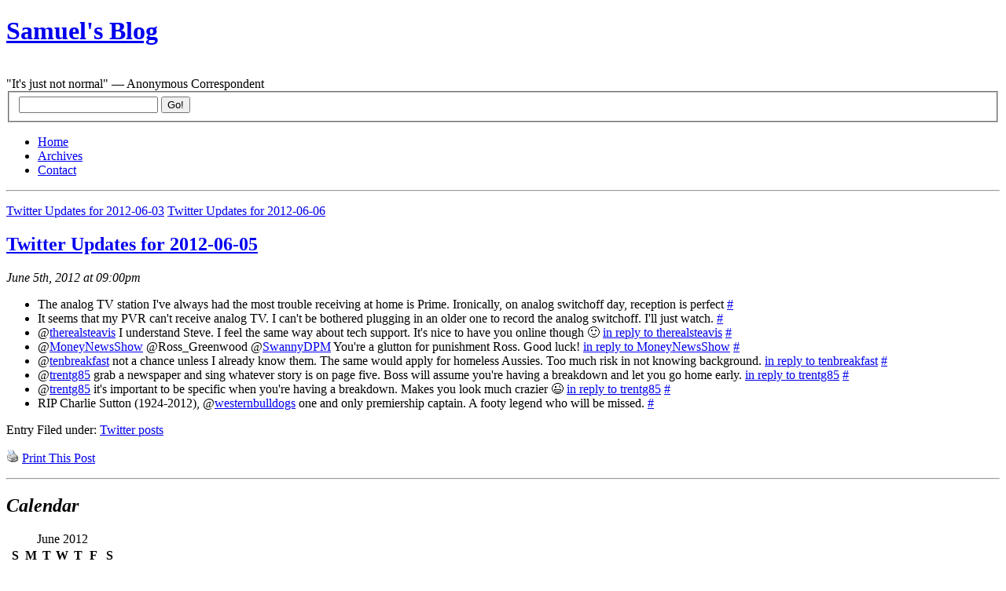

--- FILE ---
content_type: text/html; charset=UTF-8
request_url: https://samuelgordonstewart.com/2012/06/twitter-updates-for-2012-06-05
body_size: 8399
content:
<!DOCTYPE html PUBLIC "-//W3C//DTD XHTML 1.0 Strict//EN" "http://www.w3.org/TR/xhtml1/DTD/xhtml1-strict.dtd">
<html xmlns="http://www.w3.org/1999/xhtml" xml:lang="en" lang="en">
<head>
	<title>Samuel&#039;s Blog &raquo; Twitter Updates for 2012-06-05</title>
	<meta http-equiv="Content-Type" content="UTF-8" />
	<meta name="generator" content="WordPress 6.8.3" />
	<link rel="stylesheet" href="https://samuelgordonstewart.com/wp-content/themes/blix/style.css" type="text/css" media="screen, projection" />
	<link rel="alternate" type="application/rss+xml" title="RSS 2.0" href="https://samuelgordonstewart.com/feed" />
	<link rel="alternate" type="text/xml" title="RSS .92" href="https://samuelgordonstewart.com/feed/rss" />
	<link rel="alternate" type="application/atom+xml" title="Atom 0.3" href="https://samuelgordonstewart.com/feed/atom" />
	<link rel="pingback" href="https://samuelgordonstewart.com/xmlrpc.php" />
		<meta name='robots' content='max-image-preview:large' />
	<style>img:is([sizes="auto" i], [sizes^="auto," i]) { contain-intrinsic-size: 3000px 1500px }</style>
	<link rel='dns-prefetch' href='//secure.gravatar.com' />
<link rel='dns-prefetch' href='//stats.wp.com' />
<link rel='dns-prefetch' href='//v0.wordpress.com' />
<script type="text/javascript">
/* <![CDATA[ */
window._wpemojiSettings = {"baseUrl":"https:\/\/s.w.org\/images\/core\/emoji\/16.0.1\/72x72\/","ext":".png","svgUrl":"https:\/\/s.w.org\/images\/core\/emoji\/16.0.1\/svg\/","svgExt":".svg","source":{"concatemoji":"https:\/\/samuelgordonstewart.com\/wp-includes\/js\/wp-emoji-release.min.js?ver=6.8.3"}};
/*! This file is auto-generated */
!function(s,n){var o,i,e;function c(e){try{var t={supportTests:e,timestamp:(new Date).valueOf()};sessionStorage.setItem(o,JSON.stringify(t))}catch(e){}}function p(e,t,n){e.clearRect(0,0,e.canvas.width,e.canvas.height),e.fillText(t,0,0);var t=new Uint32Array(e.getImageData(0,0,e.canvas.width,e.canvas.height).data),a=(e.clearRect(0,0,e.canvas.width,e.canvas.height),e.fillText(n,0,0),new Uint32Array(e.getImageData(0,0,e.canvas.width,e.canvas.height).data));return t.every(function(e,t){return e===a[t]})}function u(e,t){e.clearRect(0,0,e.canvas.width,e.canvas.height),e.fillText(t,0,0);for(var n=e.getImageData(16,16,1,1),a=0;a<n.data.length;a++)if(0!==n.data[a])return!1;return!0}function f(e,t,n,a){switch(t){case"flag":return n(e,"\ud83c\udff3\ufe0f\u200d\u26a7\ufe0f","\ud83c\udff3\ufe0f\u200b\u26a7\ufe0f")?!1:!n(e,"\ud83c\udde8\ud83c\uddf6","\ud83c\udde8\u200b\ud83c\uddf6")&&!n(e,"\ud83c\udff4\udb40\udc67\udb40\udc62\udb40\udc65\udb40\udc6e\udb40\udc67\udb40\udc7f","\ud83c\udff4\u200b\udb40\udc67\u200b\udb40\udc62\u200b\udb40\udc65\u200b\udb40\udc6e\u200b\udb40\udc67\u200b\udb40\udc7f");case"emoji":return!a(e,"\ud83e\udedf")}return!1}function g(e,t,n,a){var r="undefined"!=typeof WorkerGlobalScope&&self instanceof WorkerGlobalScope?new OffscreenCanvas(300,150):s.createElement("canvas"),o=r.getContext("2d",{willReadFrequently:!0}),i=(o.textBaseline="top",o.font="600 32px Arial",{});return e.forEach(function(e){i[e]=t(o,e,n,a)}),i}function t(e){var t=s.createElement("script");t.src=e,t.defer=!0,s.head.appendChild(t)}"undefined"!=typeof Promise&&(o="wpEmojiSettingsSupports",i=["flag","emoji"],n.supports={everything:!0,everythingExceptFlag:!0},e=new Promise(function(e){s.addEventListener("DOMContentLoaded",e,{once:!0})}),new Promise(function(t){var n=function(){try{var e=JSON.parse(sessionStorage.getItem(o));if("object"==typeof e&&"number"==typeof e.timestamp&&(new Date).valueOf()<e.timestamp+604800&&"object"==typeof e.supportTests)return e.supportTests}catch(e){}return null}();if(!n){if("undefined"!=typeof Worker&&"undefined"!=typeof OffscreenCanvas&&"undefined"!=typeof URL&&URL.createObjectURL&&"undefined"!=typeof Blob)try{var e="postMessage("+g.toString()+"("+[JSON.stringify(i),f.toString(),p.toString(),u.toString()].join(",")+"));",a=new Blob([e],{type:"text/javascript"}),r=new Worker(URL.createObjectURL(a),{name:"wpTestEmojiSupports"});return void(r.onmessage=function(e){c(n=e.data),r.terminate(),t(n)})}catch(e){}c(n=g(i,f,p,u))}t(n)}).then(function(e){for(var t in e)n.supports[t]=e[t],n.supports.everything=n.supports.everything&&n.supports[t],"flag"!==t&&(n.supports.everythingExceptFlag=n.supports.everythingExceptFlag&&n.supports[t]);n.supports.everythingExceptFlag=n.supports.everythingExceptFlag&&!n.supports.flag,n.DOMReady=!1,n.readyCallback=function(){n.DOMReady=!0}}).then(function(){return e}).then(function(){var e;n.supports.everything||(n.readyCallback(),(e=n.source||{}).concatemoji?t(e.concatemoji):e.wpemoji&&e.twemoji&&(t(e.twemoji),t(e.wpemoji)))}))}((window,document),window._wpemojiSettings);
/* ]]> */
</script>

<style id='wp-emoji-styles-inline-css' type='text/css'>

	img.wp-smiley, img.emoji {
		display: inline !important;
		border: none !important;
		box-shadow: none !important;
		height: 1em !important;
		width: 1em !important;
		margin: 0 0.07em !important;
		vertical-align: -0.1em !important;
		background: none !important;
		padding: 0 !important;
	}
</style>
<link rel='stylesheet' id='wp-block-library-css' href='https://samuelgordonstewart.com/wp-includes/css/dist/block-library/style.min.css?ver=6.8.3' type='text/css' media='all' />
<style id='classic-theme-styles-inline-css' type='text/css'>
/*! This file is auto-generated */
.wp-block-button__link{color:#fff;background-color:#32373c;border-radius:9999px;box-shadow:none;text-decoration:none;padding:calc(.667em + 2px) calc(1.333em + 2px);font-size:1.125em}.wp-block-file__button{background:#32373c;color:#fff;text-decoration:none}
</style>
<link rel='stylesheet' id='mediaelement-css' href='https://samuelgordonstewart.com/wp-includes/js/mediaelement/mediaelementplayer-legacy.min.css?ver=4.2.17' type='text/css' media='all' />
<link rel='stylesheet' id='wp-mediaelement-css' href='https://samuelgordonstewart.com/wp-includes/js/mediaelement/wp-mediaelement.min.css?ver=6.8.3' type='text/css' media='all' />
<style id='jetpack-sharing-buttons-style-inline-css' type='text/css'>
.jetpack-sharing-buttons__services-list{display:flex;flex-direction:row;flex-wrap:wrap;gap:0;list-style-type:none;margin:5px;padding:0}.jetpack-sharing-buttons__services-list.has-small-icon-size{font-size:12px}.jetpack-sharing-buttons__services-list.has-normal-icon-size{font-size:16px}.jetpack-sharing-buttons__services-list.has-large-icon-size{font-size:24px}.jetpack-sharing-buttons__services-list.has-huge-icon-size{font-size:36px}@media print{.jetpack-sharing-buttons__services-list{display:none!important}}.editor-styles-wrapper .wp-block-jetpack-sharing-buttons{gap:0;padding-inline-start:0}ul.jetpack-sharing-buttons__services-list.has-background{padding:1.25em 2.375em}
</style>
<style id='global-styles-inline-css' type='text/css'>
:root{--wp--preset--aspect-ratio--square: 1;--wp--preset--aspect-ratio--4-3: 4/3;--wp--preset--aspect-ratio--3-4: 3/4;--wp--preset--aspect-ratio--3-2: 3/2;--wp--preset--aspect-ratio--2-3: 2/3;--wp--preset--aspect-ratio--16-9: 16/9;--wp--preset--aspect-ratio--9-16: 9/16;--wp--preset--color--black: #000000;--wp--preset--color--cyan-bluish-gray: #abb8c3;--wp--preset--color--white: #ffffff;--wp--preset--color--pale-pink: #f78da7;--wp--preset--color--vivid-red: #cf2e2e;--wp--preset--color--luminous-vivid-orange: #ff6900;--wp--preset--color--luminous-vivid-amber: #fcb900;--wp--preset--color--light-green-cyan: #7bdcb5;--wp--preset--color--vivid-green-cyan: #00d084;--wp--preset--color--pale-cyan-blue: #8ed1fc;--wp--preset--color--vivid-cyan-blue: #0693e3;--wp--preset--color--vivid-purple: #9b51e0;--wp--preset--gradient--vivid-cyan-blue-to-vivid-purple: linear-gradient(135deg,rgba(6,147,227,1) 0%,rgb(155,81,224) 100%);--wp--preset--gradient--light-green-cyan-to-vivid-green-cyan: linear-gradient(135deg,rgb(122,220,180) 0%,rgb(0,208,130) 100%);--wp--preset--gradient--luminous-vivid-amber-to-luminous-vivid-orange: linear-gradient(135deg,rgba(252,185,0,1) 0%,rgba(255,105,0,1) 100%);--wp--preset--gradient--luminous-vivid-orange-to-vivid-red: linear-gradient(135deg,rgba(255,105,0,1) 0%,rgb(207,46,46) 100%);--wp--preset--gradient--very-light-gray-to-cyan-bluish-gray: linear-gradient(135deg,rgb(238,238,238) 0%,rgb(169,184,195) 100%);--wp--preset--gradient--cool-to-warm-spectrum: linear-gradient(135deg,rgb(74,234,220) 0%,rgb(151,120,209) 20%,rgb(207,42,186) 40%,rgb(238,44,130) 60%,rgb(251,105,98) 80%,rgb(254,248,76) 100%);--wp--preset--gradient--blush-light-purple: linear-gradient(135deg,rgb(255,206,236) 0%,rgb(152,150,240) 100%);--wp--preset--gradient--blush-bordeaux: linear-gradient(135deg,rgb(254,205,165) 0%,rgb(254,45,45) 50%,rgb(107,0,62) 100%);--wp--preset--gradient--luminous-dusk: linear-gradient(135deg,rgb(255,203,112) 0%,rgb(199,81,192) 50%,rgb(65,88,208) 100%);--wp--preset--gradient--pale-ocean: linear-gradient(135deg,rgb(255,245,203) 0%,rgb(182,227,212) 50%,rgb(51,167,181) 100%);--wp--preset--gradient--electric-grass: linear-gradient(135deg,rgb(202,248,128) 0%,rgb(113,206,126) 100%);--wp--preset--gradient--midnight: linear-gradient(135deg,rgb(2,3,129) 0%,rgb(40,116,252) 100%);--wp--preset--font-size--small: 13px;--wp--preset--font-size--medium: 20px;--wp--preset--font-size--large: 36px;--wp--preset--font-size--x-large: 42px;--wp--preset--spacing--20: 0.44rem;--wp--preset--spacing--30: 0.67rem;--wp--preset--spacing--40: 1rem;--wp--preset--spacing--50: 1.5rem;--wp--preset--spacing--60: 2.25rem;--wp--preset--spacing--70: 3.38rem;--wp--preset--spacing--80: 5.06rem;--wp--preset--shadow--natural: 6px 6px 9px rgba(0, 0, 0, 0.2);--wp--preset--shadow--deep: 12px 12px 50px rgba(0, 0, 0, 0.4);--wp--preset--shadow--sharp: 6px 6px 0px rgba(0, 0, 0, 0.2);--wp--preset--shadow--outlined: 6px 6px 0px -3px rgba(255, 255, 255, 1), 6px 6px rgba(0, 0, 0, 1);--wp--preset--shadow--crisp: 6px 6px 0px rgba(0, 0, 0, 1);}:where(.is-layout-flex){gap: 0.5em;}:where(.is-layout-grid){gap: 0.5em;}body .is-layout-flex{display: flex;}.is-layout-flex{flex-wrap: wrap;align-items: center;}.is-layout-flex > :is(*, div){margin: 0;}body .is-layout-grid{display: grid;}.is-layout-grid > :is(*, div){margin: 0;}:where(.wp-block-columns.is-layout-flex){gap: 2em;}:where(.wp-block-columns.is-layout-grid){gap: 2em;}:where(.wp-block-post-template.is-layout-flex){gap: 1.25em;}:where(.wp-block-post-template.is-layout-grid){gap: 1.25em;}.has-black-color{color: var(--wp--preset--color--black) !important;}.has-cyan-bluish-gray-color{color: var(--wp--preset--color--cyan-bluish-gray) !important;}.has-white-color{color: var(--wp--preset--color--white) !important;}.has-pale-pink-color{color: var(--wp--preset--color--pale-pink) !important;}.has-vivid-red-color{color: var(--wp--preset--color--vivid-red) !important;}.has-luminous-vivid-orange-color{color: var(--wp--preset--color--luminous-vivid-orange) !important;}.has-luminous-vivid-amber-color{color: var(--wp--preset--color--luminous-vivid-amber) !important;}.has-light-green-cyan-color{color: var(--wp--preset--color--light-green-cyan) !important;}.has-vivid-green-cyan-color{color: var(--wp--preset--color--vivid-green-cyan) !important;}.has-pale-cyan-blue-color{color: var(--wp--preset--color--pale-cyan-blue) !important;}.has-vivid-cyan-blue-color{color: var(--wp--preset--color--vivid-cyan-blue) !important;}.has-vivid-purple-color{color: var(--wp--preset--color--vivid-purple) !important;}.has-black-background-color{background-color: var(--wp--preset--color--black) !important;}.has-cyan-bluish-gray-background-color{background-color: var(--wp--preset--color--cyan-bluish-gray) !important;}.has-white-background-color{background-color: var(--wp--preset--color--white) !important;}.has-pale-pink-background-color{background-color: var(--wp--preset--color--pale-pink) !important;}.has-vivid-red-background-color{background-color: var(--wp--preset--color--vivid-red) !important;}.has-luminous-vivid-orange-background-color{background-color: var(--wp--preset--color--luminous-vivid-orange) !important;}.has-luminous-vivid-amber-background-color{background-color: var(--wp--preset--color--luminous-vivid-amber) !important;}.has-light-green-cyan-background-color{background-color: var(--wp--preset--color--light-green-cyan) !important;}.has-vivid-green-cyan-background-color{background-color: var(--wp--preset--color--vivid-green-cyan) !important;}.has-pale-cyan-blue-background-color{background-color: var(--wp--preset--color--pale-cyan-blue) !important;}.has-vivid-cyan-blue-background-color{background-color: var(--wp--preset--color--vivid-cyan-blue) !important;}.has-vivid-purple-background-color{background-color: var(--wp--preset--color--vivid-purple) !important;}.has-black-border-color{border-color: var(--wp--preset--color--black) !important;}.has-cyan-bluish-gray-border-color{border-color: var(--wp--preset--color--cyan-bluish-gray) !important;}.has-white-border-color{border-color: var(--wp--preset--color--white) !important;}.has-pale-pink-border-color{border-color: var(--wp--preset--color--pale-pink) !important;}.has-vivid-red-border-color{border-color: var(--wp--preset--color--vivid-red) !important;}.has-luminous-vivid-orange-border-color{border-color: var(--wp--preset--color--luminous-vivid-orange) !important;}.has-luminous-vivid-amber-border-color{border-color: var(--wp--preset--color--luminous-vivid-amber) !important;}.has-light-green-cyan-border-color{border-color: var(--wp--preset--color--light-green-cyan) !important;}.has-vivid-green-cyan-border-color{border-color: var(--wp--preset--color--vivid-green-cyan) !important;}.has-pale-cyan-blue-border-color{border-color: var(--wp--preset--color--pale-cyan-blue) !important;}.has-vivid-cyan-blue-border-color{border-color: var(--wp--preset--color--vivid-cyan-blue) !important;}.has-vivid-purple-border-color{border-color: var(--wp--preset--color--vivid-purple) !important;}.has-vivid-cyan-blue-to-vivid-purple-gradient-background{background: var(--wp--preset--gradient--vivid-cyan-blue-to-vivid-purple) !important;}.has-light-green-cyan-to-vivid-green-cyan-gradient-background{background: var(--wp--preset--gradient--light-green-cyan-to-vivid-green-cyan) !important;}.has-luminous-vivid-amber-to-luminous-vivid-orange-gradient-background{background: var(--wp--preset--gradient--luminous-vivid-amber-to-luminous-vivid-orange) !important;}.has-luminous-vivid-orange-to-vivid-red-gradient-background{background: var(--wp--preset--gradient--luminous-vivid-orange-to-vivid-red) !important;}.has-very-light-gray-to-cyan-bluish-gray-gradient-background{background: var(--wp--preset--gradient--very-light-gray-to-cyan-bluish-gray) !important;}.has-cool-to-warm-spectrum-gradient-background{background: var(--wp--preset--gradient--cool-to-warm-spectrum) !important;}.has-blush-light-purple-gradient-background{background: var(--wp--preset--gradient--blush-light-purple) !important;}.has-blush-bordeaux-gradient-background{background: var(--wp--preset--gradient--blush-bordeaux) !important;}.has-luminous-dusk-gradient-background{background: var(--wp--preset--gradient--luminous-dusk) !important;}.has-pale-ocean-gradient-background{background: var(--wp--preset--gradient--pale-ocean) !important;}.has-electric-grass-gradient-background{background: var(--wp--preset--gradient--electric-grass) !important;}.has-midnight-gradient-background{background: var(--wp--preset--gradient--midnight) !important;}.has-small-font-size{font-size: var(--wp--preset--font-size--small) !important;}.has-medium-font-size{font-size: var(--wp--preset--font-size--medium) !important;}.has-large-font-size{font-size: var(--wp--preset--font-size--large) !important;}.has-x-large-font-size{font-size: var(--wp--preset--font-size--x-large) !important;}
:where(.wp-block-post-template.is-layout-flex){gap: 1.25em;}:where(.wp-block-post-template.is-layout-grid){gap: 1.25em;}
:where(.wp-block-columns.is-layout-flex){gap: 2em;}:where(.wp-block-columns.is-layout-grid){gap: 2em;}
:root :where(.wp-block-pullquote){font-size: 1.5em;line-height: 1.6;}
</style>
<link rel="https://api.w.org/" href="https://samuelgordonstewart.com/wp-json/" /><link rel="alternate" title="JSON" type="application/json" href="https://samuelgordonstewart.com/wp-json/wp/v2/posts/5255" /><link rel="EditURI" type="application/rsd+xml" title="RSD" href="https://samuelgordonstewart.com/xmlrpc.php?rsd" />
<meta name="generator" content="WordPress 6.8.3" />
<link rel="canonical" href="https://samuelgordonstewart.com/2012/06/twitter-updates-for-2012-06-05" />
<link rel='shortlink' href='https://wp.me/p4tA6-1mL' />
<link rel="alternate" title="oEmbed (JSON)" type="application/json+oembed" href="https://samuelgordonstewart.com/wp-json/oembed/1.0/embed?url=https%3A%2F%2Fsamuelgordonstewart.com%2F2012%2F06%2Ftwitter-updates-for-2012-06-05" />
<link rel="alternate" title="oEmbed (XML)" type="text/xml+oembed" href="https://samuelgordonstewart.com/wp-json/oembed/1.0/embed?url=https%3A%2F%2Fsamuelgordonstewart.com%2F2012%2F06%2Ftwitter-updates-for-2012-06-05&#038;format=xml" />
<script type="text/javascript" src="https://samuelgordonstewart.com/wp-content/plugins/anti-captcha/anti-captcha-0.3.js.php?ver=27d8d40b22f812a1ba6c26f8ef7df480" id="anti-captcha-js"></script>

	<!-- Added By Democracy Plugin. Version 2.0.1 -->
	<script type='text/javascript' src='https://samuelgordonstewart.com/wp-content/plugins/democracy/democracy.js'></script>
	<link rel='stylesheet' href='https://samuelgordonstewart.com/wp-content/plugins/democracy/basic.css' type='text/css' />
	<link rel='stylesheet' href='https://samuelgordonstewart.com/wp-content/plugins/democracy/style.css' type='text/css' />
<script type="text/javascript" src="https://samuelgordonstewart.com/wp-content/plugins/flv-embed/swfobject.js"></script>
	<style>img#wpstats{display:none}</style>
		<!-- Analytics by WP Statistics - https://wp-statistics.com -->

<!-- Jetpack Open Graph Tags -->
<meta property="og:type" content="article" />
<meta property="og:title" content="Twitter Updates for 2012-06-05" />
<meta property="og:url" content="https://samuelgordonstewart.com/2012/06/twitter-updates-for-2012-06-05" />
<meta property="og:description" content="The analog TV station I&#039;ve always had the most trouble receiving at home is Prime. Ironically, on analog switchoff day, reception is perfect # It seems that my PVR can&#039;t receive analog TV…" />
<meta property="article:published_time" content="2012-06-05T11:00:00+00:00" />
<meta property="article:modified_time" content="2012-06-05T11:00:00+00:00" />
<meta property="og:site_name" content="Samuel&#039;s Blog" />
<meta property="og:image" content="https://s0.wp.com/i/blank.jpg" />
<meta property="og:image:width" content="200" />
<meta property="og:image:height" content="200" />
<meta property="og:image:alt" content="" />
<meta property="og:locale" content="en_US" />
<meta name="twitter:text:title" content="Twitter Updates for 2012-06-05" />
<meta name="twitter:card" content="summary" />

<!-- End Jetpack Open Graph Tags -->
	<script type="text/javascript" src="ufo.js"></script>
</head>

<body data-rsssl=1><div id="container">

<!-- header ................................. -->
<div id="header">
	<h1><a href="https://samuelgordonstewart.com">Samuel&#039;s Blog</a></h1><br>
<div class="description">&quot;It&#039;s just not normal&quot; &#8212; Anonymous Correspondent</div>
</div> 
<!-- special event header text goes here -->

<!-- navigation ................................. -->
<div id="navigation">

	<form action="/index.php" method="get">
		<fieldset>
			<input value="" name="s" id="s" />
			<input type="submit" value="Go!" id="searchbutton" name="searchbutton" />
		</fieldset>
	</form>

	<ul>
		<li><a href="https://samuelgordonstewart.com">Home</a></li>
		<li class="selected"><a href="https://samuelgordonstewart.com/archives">Archives</a></li>
<li><a href="https://samuelgordonstewart.com/contact">Contact</a></li>
	</ul>

</div><!-- /navigation -->

<hr class="low" />
<!-- content ................................. -->
<div id="content">



		<p id="entrynavigation">
		<span class="previous"><a href="https://samuelgordonstewart.com/2012/06/twitter-updates-for-2012-06-03">Twitter Updates for 2012-06-03</a></span>		<span class="next"><a href="https://samuelgordonstewart.com/2012/06/twitter-updates-for-2012-06-06">Twitter Updates for 2012-06-06</a></span>	</p>
	
	<div class="entry single">

		<h2><a href="https://samuelgordonstewart.com/2012/06/twitter-updates-for-2012-06-05">Twitter Updates for 2012-06-05</a></h2>

		<p class="info">
		   		<em class="date">June 5th, 2012 at 09:00pm</em>
   		<!--<em class="author">Samuel</em>-->
   		   		</p>

		<ul class="aktt_tweet_digest">
<li>The analog TV station I&#039;ve always had the most trouble receiving at home is Prime. Ironically, on analog switchoff day, reception is perfect  <a href="http://twitter.com/Samuel_SGS/statuses/209721512331198464" class="aktt_tweet_time">#</a></li>
<li>It seems that my PVR can&#039;t receive analog TV. I can&#039;t be bothered plugging in an older one to record the analog switchoff. I&#039;ll just watch.  <a href="http://twitter.com/Samuel_SGS/statuses/209750537770516480" class="aktt_tweet_time">#</a></li>
<li> @<a href="http://twitter.com/therealsteavis" class="aktt_username">therealsteavis</a> I understand Steve. I feel the same way about tech support. It&#039;s nice to have you online though 🙂  <a href="http://twitter.com/therealsteavis/statuses/209873793550786561" class="aktt_tweet_reply">in reply to therealsteavis</a> <a href="http://twitter.com/Samuel_SGS/statuses/209876390114365441" class="aktt_tweet_time">#</a></li>
<li> @<a href="http://twitter.com/MoneyNewsShow" class="aktt_username">MoneyNewsShow</a> @Ross_Greenwood @<a href="http://twitter.com/SwannyDPM" class="aktt_username">SwannyDPM</a> You&#039;re a glutton for punishment Ross. Good luck!  <a href="http://twitter.com/MoneyNewsShow/statuses/209866631625719809" class="aktt_tweet_reply">in reply to MoneyNewsShow</a> <a href="http://twitter.com/Samuel_SGS/statuses/209876771418550273" class="aktt_tweet_time">#</a></li>
<li> @<a href="http://twitter.com/tenbreakfast" class="aktt_username">tenbreakfast</a> not a chance unless I already know them. The same would apply for homeless Aussies. Too much risk in not knowing background.  <a href="http://twitter.com/tenbreakfast/statuses/209876649834065920" class="aktt_tweet_reply">in reply to tenbreakfast</a> <a href="http://twitter.com/Samuel_SGS/statuses/209888073893425152" class="aktt_tweet_time">#</a></li>
<li> @<a href="http://twitter.com/trentg85" class="aktt_username">trentg85</a> grab a newspaper and sing whatever story is on page five. Boss will assume you&#039;re having a breakdown and let you go home early.  <a href="http://twitter.com/trentg85/statuses/209887604995403776" class="aktt_tweet_reply">in reply to trentg85</a> <a href="http://twitter.com/Samuel_SGS/statuses/209888672634503168" class="aktt_tweet_time">#</a></li>
<li> @<a href="http://twitter.com/trentg85" class="aktt_username">trentg85</a> it&#039;s important to be specific when you&#039;re having a breakdown. Makes you look much crazier 😉  <a href="http://twitter.com/trentg85/statuses/209901226068946945" class="aktt_tweet_reply">in reply to trentg85</a> <a href="http://twitter.com/Samuel_SGS/statuses/209929301984944128" class="aktt_tweet_time">#</a></li>
<li>RIP Charlie Sutton (1924-2012), @<a href="http://twitter.com/westernbulldogs" class="aktt_username">westernbulldogs</a> one and only premiership captain. A footy legend who will be missed.  <a href="http://twitter.com/Samuel_SGS/statuses/209930041717571584" class="aktt_tweet_time">#</a></li>
</ul>

		<p id="filedunder">Entry Filed under: <a href="https://samuelgordonstewart.com/category/twitter-posts" rel="category tag">Twitter posts</a></p>

<p id="filedunder"><a href="https://samuelgordonstewart.com/2012/06/twitter-updates-for-2012-06-05/print/" title="Print This Post" rel="nofollow"><img class="WP-PrintIcon" src="https://samuelgordonstewart.com/wp-content/plugins/wp-print/images/print.gif" alt="Print This Post" title="Print This Post" style="border: 0px;" /></a>&nbsp;<a href="https://samuelgordonstewart.com/2012/06/twitter-updates-for-2012-06-05/print/" title="Print This Post" rel="nofollow">Print This Post</a>
</p>

   </div>



<!-- comments ................................. -->
<div id="comments">




</div> <!-- /comments -->
</div> <!-- /content -->

<hr class="low" />

<!-- subcontent ................................. -->
<div id="subcontent">





	<h2><em>Calendar</em></h2>

	<table id="wp-calendar" class="wp-calendar-table">
	<caption>June 2012</caption>
	<thead>
	<tr>
		<th scope="col" aria-label="Sunday">S</th>
		<th scope="col" aria-label="Monday">M</th>
		<th scope="col" aria-label="Tuesday">T</th>
		<th scope="col" aria-label="Wednesday">W</th>
		<th scope="col" aria-label="Thursday">T</th>
		<th scope="col" aria-label="Friday">F</th>
		<th scope="col" aria-label="Saturday">S</th>
	</tr>
	</thead>
	<tbody>
	<tr>
		<td colspan="5" class="pad">&nbsp;</td><td><a href="https://samuelgordonstewart.com/2012/06/01" aria-label="Posts published on June 1, 2012">1</a></td><td><a href="https://samuelgordonstewart.com/2012/06/02" aria-label="Posts published on June 2, 2012">2</a></td>
	</tr>
	<tr>
		<td><a href="https://samuelgordonstewart.com/2012/06/03" aria-label="Posts published on June 3, 2012">3</a></td><td>4</td><td><a href="https://samuelgordonstewart.com/2012/06/05" aria-label="Posts published on June 5, 2012">5</a></td><td><a href="https://samuelgordonstewart.com/2012/06/06" aria-label="Posts published on June 6, 2012">6</a></td><td><a href="https://samuelgordonstewart.com/2012/06/07" aria-label="Posts published on June 7, 2012">7</a></td><td><a href="https://samuelgordonstewart.com/2012/06/08" aria-label="Posts published on June 8, 2012">8</a></td><td>9</td>
	</tr>
	<tr>
		<td><a href="https://samuelgordonstewart.com/2012/06/10" aria-label="Posts published on June 10, 2012">10</a></td><td><a href="https://samuelgordonstewart.com/2012/06/11" aria-label="Posts published on June 11, 2012">11</a></td><td>12</td><td>13</td><td>14</td><td>15</td><td>16</td>
	</tr>
	<tr>
		<td>17</td><td>18</td><td>19</td><td>20</td><td>21</td><td>22</td><td>23</td>
	</tr>
	<tr>
		<td>24</td><td>25</td><td>26</td><td>27</td><td>28</td><td>29</td><td>30</td>
	</tr>
	</tbody>
	</table><nav aria-label="Previous and next months" class="wp-calendar-nav">
		<span class="wp-calendar-nav-prev"><a href="https://samuelgordonstewart.com/2012/05">&laquo; May</a></span>
		<span class="pad">&nbsp;</span>
		<span class="wp-calendar-nav-next"><a href="https://samuelgordonstewart.com/2012/07">Jul &raquo;</a></span>
	</nav>
	<h2><em>Most Recent Posts</em></h2>

	<ul class="posts">
	<li><a href="https://samuelgordonstewart.com/2026/01/level-staking-in-rpm-bot-some-ideas-and-analysis">Level staking in RPM Bot - some ideas and analysis</a></li>
<li><a href="https://samuelgordonstewart.com/2025/10/harness-racing-favourites-in-the-hard-n-soft-bot">Harness Racing favourites in the Hard N Soft Bot</a></li>
<li><a href="https://samuelgordonstewart.com/2025/09/the-even-better-all-red-rpm-bot-strategy-lower-prices-more-winners-better-profits">The even better "All Red" RPM Bot strategy - lower prices, more winners, better profits!</a></li>
<li><a href="https://samuelgordonstewart.com/2025/06/rpm-bot-strategy-1-finding-high-priced-winners">RPM Bot Strategy #1: Finding high-priced winners</a></li>
<li><a href="https://samuelgordonstewart.com/2025/06/taking-back-control-of-windows-updates">Taking back control of Windows Updates</a></li>
<li><a href="https://samuelgordonstewart.com/2025/06/a-super-simple-nrl-strategy-for-hard-n-soft-staking">A Super Simple NRL strategy for Hard N Soft Staking</a></li>
<li><a href="https://samuelgordonstewart.com/2025/05/anz-bot-harness-racing-strategy-update">ANZ Bot Harness Racing strategy update</a></li>
<li><a href="https://samuelgordonstewart.com/2025/04/a-lower-risk-approach-to-backing-odds-on-greyhounds">A lower risk approach to backing odds-on greyhounds</a></li>
<li><a href="https://samuelgordonstewart.com/2025/03/hard-n-soft-bot-strategy-analysis-hints-and-tips">Hard N Soft Bot - Strategy, Analysis, Hints and Tips</a></li>
<li><a href="https://samuelgordonstewart.com/2025/03/the-sunday-share-when-the-dog-thinks-the-race-is-too-short">The Sunday Share: When the dog thinks the race is too short</a></li>
	</ul>

	<h2><em>Login/Logout</em></h2>
	<ul class="pages">
	<li><a href="https://samuelgordonstewart.com/wp-login.php?action=register">Register</a></li>	<li><a href="https://samuelgordonstewart.com/wp-login.php">Log in</a></li>
	<li><a href="http://wordpress.org/" title="Powered by WordPress, state-of-the-art semantic personal publishing platform.">Powered By WordPress</a></li>
		<li><a href="/wp-admin/profile.php">Your Profile</a></li>
	</ul>





</div> <!-- /subcontent -->
<hr class="low" />

<!-- footer ................................. -->
<div id="footer">

	<p><strong>&copy; Copyright 2004-2026 Samuel Gordon-Stewart and others. Some rights reserved. <a href="https://samuelgordonstewart.com/2006/10/copyright-licence-etc">Click here for full licence details</a>.<br /></strong><br />
</div>
<div id="footernoprint">
	<a href="http://www.kingcosmonaut.de/blix/">Blix Theme</a> by Sebastian Schmieg and modified for Samuel's Blog by Samuel Gordon-Stewart.<br /> Printing CSS with the help of <a href="http://martybugs.net">Martin Pot's</a> guide to <a href="http://martybugs.net/articles/print.cgi">Web Page Printability With CSS</a>.<br /> Icons by <a href="http://www.graphicpush.com/blogicons/">Kevin Potts</a>.<br /> Powered by <a href="http://www.wordpress.org/">WordPress</a>.<br /> 
<a href="https://samuelgordonstewart.com/wp-login.php">Log in</a></p>

	<script type="speculationrules">
{"prefetch":[{"source":"document","where":{"and":[{"href_matches":"\/*"},{"not":{"href_matches":["\/wp-*.php","\/wp-admin\/*","\/wp-content\/uploads\/*","\/wp-content\/*","\/wp-content\/plugins\/*","\/wp-content\/themes\/blix\/*","\/*\\?(.+)"]}},{"not":{"selector_matches":"a[rel~=\"nofollow\"]"}},{"not":{"selector_matches":".no-prefetch, .no-prefetch a"}}]},"eagerness":"conservative"}]}
</script>
<script type="text/javascript" id="wp-statistics-tracker-js-extra">
/* <![CDATA[ */
var WP_Statistics_Tracker_Object = {"requestUrl":"https:\/\/samuelgordonstewart.com\/wp-json\/wp-statistics\/v2","ajaxUrl":"https:\/\/samuelgordonstewart.com\/wp-admin\/admin-ajax.php","hitParams":{"wp_statistics_hit":1,"source_type":"post","source_id":5255,"search_query":"","signature":"c724569f151f3a5485c18ba5841be3df","endpoint":"hit"},"onlineParams":{"wp_statistics_hit":1,"source_type":"post","source_id":5255,"search_query":"","signature":"c724569f151f3a5485c18ba5841be3df","endpoint":"online"},"option":{"userOnline":"1","dntEnabled":"1","bypassAdBlockers":false,"consentIntegration":{"name":null,"status":[]},"isPreview":false,"trackAnonymously":false,"isWpConsentApiActive":false,"consentLevel":"functional"},"jsCheckTime":"60000","isLegacyEventLoaded":"","customEventAjaxUrl":"https:\/\/samuelgordonstewart.com\/wp-admin\/admin-ajax.php?action=wp_statistics_custom_event&nonce=e6921778e6"};
/* ]]> */
</script>
<script type="text/javascript" src="https://samuelgordonstewart.com/wp-content/plugins/wp-statistics/assets/js/tracker.js?ver=14.15.5" id="wp-statistics-tracker-js"></script>
<script type="text/javascript" id="jetpack-stats-js-before">
/* <![CDATA[ */
_stq = window._stq || [];
_stq.push([ "view", JSON.parse("{\"v\":\"ext\",\"blog\":\"1067026\",\"post\":\"5255\",\"tz\":\"11\",\"srv\":\"samuelgordonstewart.com\",\"j\":\"1:15.0.2\"}") ]);
_stq.push([ "clickTrackerInit", "1067026", "5255" ]);
/* ]]> */
</script>
<script type="text/javascript" src="https://stats.wp.com/e-202603.js" id="jetpack-stats-js" defer="defer" data-wp-strategy="defer"></script>

</div> <!-- /footer -->

</div> <!-- /container -->

</body>

</html>

<!-- Page cached by LiteSpeed Cache 7.5.0.1 on 2026-01-19 00:05:39 -->